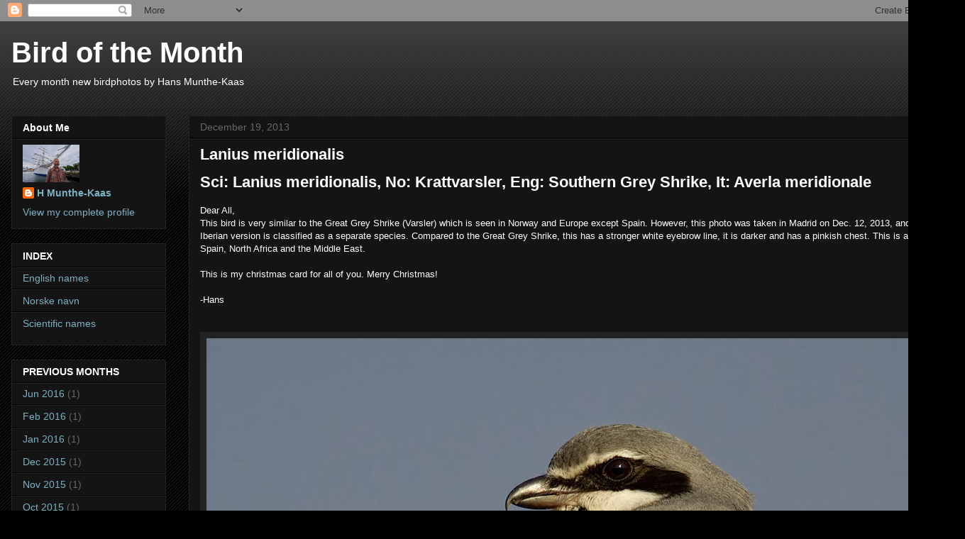

--- FILE ---
content_type: text/html; charset=UTF-8
request_url: https://birdofmonth.blogspot.com/2013/12/lanius-meridionalis.html
body_size: 9849
content:
<!DOCTYPE html>
<html class='v2' dir='ltr' lang='en-GB'>
<head>
<link href='https://www.blogger.com/static/v1/widgets/335934321-css_bundle_v2.css' rel='stylesheet' type='text/css'/>
<meta content='width=1100' name='viewport'/>
<meta content='text/html; charset=UTF-8' http-equiv='Content-Type'/>
<meta content='blogger' name='generator'/>
<link href='https://birdofmonth.blogspot.com/favicon.ico' rel='icon' type='image/x-icon'/>
<link href='http://birdofmonth.blogspot.com/2013/12/lanius-meridionalis.html' rel='canonical'/>
<link rel="alternate" type="application/atom+xml" title="Bird of the Month - Atom" href="https://birdofmonth.blogspot.com/feeds/posts/default" />
<link rel="alternate" type="application/rss+xml" title="Bird of the Month - RSS" href="https://birdofmonth.blogspot.com/feeds/posts/default?alt=rss" />
<link rel="service.post" type="application/atom+xml" title="Bird of the Month - Atom" href="https://www.blogger.com/feeds/8999408513624313388/posts/default" />

<link rel="alternate" type="application/atom+xml" title="Bird of the Month - Atom" href="https://birdofmonth.blogspot.com/feeds/7872725724268903084/comments/default" />
<!--Can't find substitution for tag [blog.ieCssRetrofitLinks]-->
<link href='https://blogger.googleusercontent.com/img/b/R29vZ2xl/AVvXsEij2mro8dFR86oVGPtTS815USOJ9VSTIbRex70gZB3-jF-urg6ik2UQ0S7L90CaVUXF8WIOsZaHiv_wO3BkRmBg3Gq8xDtoXNIu7BtkL_muFBR6NSdJ4qCfdGu4IM0Op_McASC3EWPB_Yem/s1600/DSC01400.jpg' rel='image_src'/>
<meta content='http://birdofmonth.blogspot.com/2013/12/lanius-meridionalis.html' property='og:url'/>
<meta content='Lanius meridionalis' property='og:title'/>
<meta content=' Sci: Lanius meridionalis, No: Krattvarsler, Eng: Southern Grey Shrike, It: Averla meridionale    Dear All,   This bird is very similar to t...' property='og:description'/>
<meta content='https://blogger.googleusercontent.com/img/b/R29vZ2xl/AVvXsEij2mro8dFR86oVGPtTS815USOJ9VSTIbRex70gZB3-jF-urg6ik2UQ0S7L90CaVUXF8WIOsZaHiv_wO3BkRmBg3Gq8xDtoXNIu7BtkL_muFBR6NSdJ4qCfdGu4IM0Op_McASC3EWPB_Yem/w1200-h630-p-k-no-nu/DSC01400.jpg' property='og:image'/>
<title>Bird of the Month: Lanius meridionalis</title>
<style id='page-skin-1' type='text/css'><!--
/*
-----------------------------------------------
Blogger Template Style
Name:     Awesome Inc.
Designer: Tina Chen
URL:      tinachen.org
----------------------------------------------- */
/* Content
----------------------------------------------- */
body {
font: normal normal 13px Arial, Tahoma, Helvetica, FreeSans, sans-serif;
color: #ffffff;
background: #000000 url(//www.blogblog.com/1kt/awesomeinc/body_background_dark.png) repeat scroll top left;
}
html body .content-outer {
min-width: 0;
max-width: 100%;
width: 100%;
}
a:link {
text-decoration: none;
color: #7bb1c3;
}
a:visited {
text-decoration: none;
color: #a89fc3;
}
a:hover {
text-decoration: underline;
color: #cccccc;
}
.body-fauxcolumn-outer .cap-top {
position: absolute;
z-index: 1;
height: 276px;
width: 100%;
background: transparent url(//www.blogblog.com/1kt/awesomeinc/body_gradient_dark.png) repeat-x scroll top left;
_background-image: none;
}
/* Columns
----------------------------------------------- */
.content-inner {
padding: 0;
}
.header-inner .section {
margin: 0 16px;
}
.tabs-inner .section {
margin: 0 16px;
}
.main-inner {
padding-top: 30px;
}
.main-inner .column-center-inner,
.main-inner .column-left-inner,
.main-inner .column-right-inner {
padding: 0 5px;
}
*+html body .main-inner .column-center-inner {
margin-top: -30px;
}
#layout .main-inner .column-center-inner {
margin-top: 0;
}
/* Header
----------------------------------------------- */
.header-outer {
margin: 0 0 0 0;
background: transparent none repeat scroll 0 0;
}
.Header h1 {
font: normal bold 40px Arial, Tahoma, Helvetica, FreeSans, sans-serif;
color: #ffffff;
text-shadow: 0 0 -1px #000000;
}
.Header h1 a {
color: #ffffff;
}
.Header .description {
font: normal normal 14px Arial, Tahoma, Helvetica, FreeSans, sans-serif;
color: #ffffff;
}
.header-inner .Header .titlewrapper,
.header-inner .Header .descriptionwrapper {
padding-left: 0;
padding-right: 0;
margin-bottom: 0;
}
.header-inner .Header .titlewrapper {
padding-top: 22px;
}
/* Tabs
----------------------------------------------- */
.tabs-outer {
overflow: hidden;
position: relative;
background: #141414 none repeat scroll 0 0;
}
#layout .tabs-outer {
overflow: visible;
}
.tabs-cap-top, .tabs-cap-bottom {
position: absolute;
width: 100%;
border-top: 1px solid #222222;
}
.tabs-cap-bottom {
bottom: 0;
}
.tabs-inner .widget li a {
display: inline-block;
margin: 0;
padding: .6em 1.5em;
font: normal bold 14px Arial, Tahoma, Helvetica, FreeSans, sans-serif;
color: #ffffff;
border-top: 1px solid #222222;
border-bottom: 1px solid #222222;
border-left: 1px solid #222222;
height: 16px;
line-height: 16px;
}
.tabs-inner .widget li:last-child a {
border-right: 1px solid #222222;
}
.tabs-inner .widget li.selected a, .tabs-inner .widget li a:hover {
background: #444444 none repeat-x scroll 0 -100px;
color: #ffffff;
}
/* Headings
----------------------------------------------- */
h2 {
font: normal bold 14px Arial, Tahoma, Helvetica, FreeSans, sans-serif;
color: #ffffff;
}
/* Widgets
----------------------------------------------- */
.main-inner .section {
margin: 0 27px;
padding: 0;
}
.main-inner .column-left-outer,
.main-inner .column-right-outer {
margin-top: 0;
}
#layout .main-inner .column-left-outer,
#layout .main-inner .column-right-outer {
margin-top: 0;
}
.main-inner .column-left-inner,
.main-inner .column-right-inner {
background: transparent none repeat 0 0;
-moz-box-shadow: 0 0 0 rgba(0, 0, 0, .2);
-webkit-box-shadow: 0 0 0 rgba(0, 0, 0, .2);
-goog-ms-box-shadow: 0 0 0 rgba(0, 0, 0, .2);
box-shadow: 0 0 0 rgba(0, 0, 0, .2);
-moz-border-radius: 0;
-webkit-border-radius: 0;
-goog-ms-border-radius: 0;
border-radius: 0;
}
#layout .main-inner .column-left-inner,
#layout .main-inner .column-right-inner {
margin-top: 0;
}
.sidebar .widget {
font: normal normal 14px Arial, Tahoma, Helvetica, FreeSans, sans-serif;
color: #ffffff;
}
.sidebar .widget a:link {
color: #7bb1c3;
}
.sidebar .widget a:visited {
color: #a89fc3;
}
.sidebar .widget a:hover {
color: #cccccc;
}
.sidebar .widget h2 {
text-shadow: 0 0 -1px #000000;
}
.main-inner .widget {
background-color: #141414;
border: 1px solid #222222;
padding: 0 15px 15px;
margin: 20px -16px;
-moz-box-shadow: 0 0 0 rgba(0, 0, 0, .2);
-webkit-box-shadow: 0 0 0 rgba(0, 0, 0, .2);
-goog-ms-box-shadow: 0 0 0 rgba(0, 0, 0, .2);
box-shadow: 0 0 0 rgba(0, 0, 0, .2);
-moz-border-radius: 0;
-webkit-border-radius: 0;
-goog-ms-border-radius: 0;
border-radius: 0;
}
.main-inner .widget h2 {
margin: 0 -15px;
padding: .6em 15px .5em;
border-bottom: 1px solid #000000;
}
.footer-inner .widget h2 {
padding: 0 0 .4em;
border-bottom: 1px solid #000000;
}
.main-inner .widget h2 + div, .footer-inner .widget h2 + div {
border-top: 1px solid #222222;
padding-top: 8px;
}
.main-inner .widget .widget-content {
margin: 0 -15px;
padding: 7px 15px 0;
}
.main-inner .widget ul, .main-inner .widget #ArchiveList ul.flat {
margin: -8px -15px 0;
padding: 0;
list-style: none;
}
.main-inner .widget #ArchiveList {
margin: -8px 0 0;
}
.main-inner .widget ul li, .main-inner .widget #ArchiveList ul.flat li {
padding: .5em 15px;
text-indent: 0;
color: #666666;
border-top: 1px solid #222222;
border-bottom: 1px solid #000000;
}
.main-inner .widget #ArchiveList ul li {
padding-top: .25em;
padding-bottom: .25em;
}
.main-inner .widget ul li:first-child, .main-inner .widget #ArchiveList ul.flat li:first-child {
border-top: none;
}
.main-inner .widget ul li:last-child, .main-inner .widget #ArchiveList ul.flat li:last-child {
border-bottom: none;
}
.post-body {
position: relative;
}
.main-inner .widget .post-body ul {
padding: 0 2.5em;
margin: .5em 0;
list-style: disc;
}
.main-inner .widget .post-body ul li {
padding: 0.25em 0;
margin-bottom: .25em;
color: #ffffff;
border: none;
}
.footer-inner .widget ul {
padding: 0;
list-style: none;
}
.widget .zippy {
color: #666666;
}
/* Posts
----------------------------------------------- */
body .main-inner .Blog {
padding: 0;
margin-bottom: 1em;
background-color: transparent;
border: none;
-moz-box-shadow: 0 0 0 rgba(0, 0, 0, 0);
-webkit-box-shadow: 0 0 0 rgba(0, 0, 0, 0);
-goog-ms-box-shadow: 0 0 0 rgba(0, 0, 0, 0);
box-shadow: 0 0 0 rgba(0, 0, 0, 0);
}
.main-inner .section:last-child .Blog:last-child {
padding: 0;
margin-bottom: 1em;
}
.main-inner .widget h2.date-header {
margin: 0 -15px 1px;
padding: 0 0 0 0;
font: normal normal 14px Arial, Tahoma, Helvetica, FreeSans, sans-serif;
color: #666666;
background: transparent none no-repeat scroll top left;
border-top: 0 solid #222222;
border-bottom: 1px solid #000000;
-moz-border-radius-topleft: 0;
-moz-border-radius-topright: 0;
-webkit-border-top-left-radius: 0;
-webkit-border-top-right-radius: 0;
border-top-left-radius: 0;
border-top-right-radius: 0;
position: static;
bottom: 100%;
right: 15px;
text-shadow: 0 0 -1px #000000;
}
.main-inner .widget h2.date-header span {
font: normal normal 14px Arial, Tahoma, Helvetica, FreeSans, sans-serif;
display: block;
padding: .5em 15px;
border-left: 0 solid #222222;
border-right: 0 solid #222222;
}
.date-outer {
position: relative;
margin: 30px 0 20px;
padding: 0 15px;
background-color: #141414;
border: 1px solid #222222;
-moz-box-shadow: 0 0 0 rgba(0, 0, 0, .2);
-webkit-box-shadow: 0 0 0 rgba(0, 0, 0, .2);
-goog-ms-box-shadow: 0 0 0 rgba(0, 0, 0, .2);
box-shadow: 0 0 0 rgba(0, 0, 0, .2);
-moz-border-radius: 0;
-webkit-border-radius: 0;
-goog-ms-border-radius: 0;
border-radius: 0;
}
.date-outer:first-child {
margin-top: 0;
}
.date-outer:last-child {
margin-bottom: 20px;
-moz-border-radius-bottomleft: 0;
-moz-border-radius-bottomright: 0;
-webkit-border-bottom-left-radius: 0;
-webkit-border-bottom-right-radius: 0;
-goog-ms-border-bottom-left-radius: 0;
-goog-ms-border-bottom-right-radius: 0;
border-bottom-left-radius: 0;
border-bottom-right-radius: 0;
}
.date-posts {
margin: 0 -15px;
padding: 0 15px;
clear: both;
}
.post-outer, .inline-ad {
border-top: 1px solid #222222;
margin: 0 -15px;
padding: 15px 15px;
}
.post-outer {
padding-bottom: 10px;
}
.post-outer:first-child {
padding-top: 0;
border-top: none;
}
.post-outer:last-child, .inline-ad:last-child {
border-bottom: none;
}
.post-body {
position: relative;
}
.post-body img {
padding: 8px;
background: #222222;
border: 1px solid transparent;
-moz-box-shadow: 0 0 0 rgba(0, 0, 0, .2);
-webkit-box-shadow: 0 0 0 rgba(0, 0, 0, .2);
box-shadow: 0 0 0 rgba(0, 0, 0, .2);
-moz-border-radius: 0;
-webkit-border-radius: 0;
border-radius: 0;
}
h3.post-title, h4 {
font: normal bold 22px Arial, Tahoma, Helvetica, FreeSans, sans-serif;
color: #ffffff;
}
h3.post-title a {
font: normal bold 22px Arial, Tahoma, Helvetica, FreeSans, sans-serif;
color: #ffffff;
}
h3.post-title a:hover {
color: #cccccc;
text-decoration: underline;
}
.post-header {
margin: 0 0 1em;
}
.post-body {
line-height: 1.4;
}
.post-outer h2 {
color: #ffffff;
}
.post-footer {
margin: 1.5em 0 0;
}
#blog-pager {
padding: 15px;
font-size: 120%;
background-color: #141414;
border: 1px solid #222222;
-moz-box-shadow: 0 0 0 rgba(0, 0, 0, .2);
-webkit-box-shadow: 0 0 0 rgba(0, 0, 0, .2);
-goog-ms-box-shadow: 0 0 0 rgba(0, 0, 0, .2);
box-shadow: 0 0 0 rgba(0, 0, 0, .2);
-moz-border-radius: 0;
-webkit-border-radius: 0;
-goog-ms-border-radius: 0;
border-radius: 0;
-moz-border-radius-topleft: 0;
-moz-border-radius-topright: 0;
-webkit-border-top-left-radius: 0;
-webkit-border-top-right-radius: 0;
-goog-ms-border-top-left-radius: 0;
-goog-ms-border-top-right-radius: 0;
border-top-left-radius: 0;
border-top-right-radius-topright: 0;
margin-top: 1em;
}
.blog-feeds, .post-feeds {
margin: 1em 0;
text-align: center;
color: #ffffff;
}
.blog-feeds a, .post-feeds a {
color: #7bb1c3;
}
.blog-feeds a:visited, .post-feeds a:visited {
color: #a89fc3;
}
.blog-feeds a:hover, .post-feeds a:hover {
color: #cccccc;
}
.post-outer .comments {
margin-top: 2em;
}
/* Comments
----------------------------------------------- */
.comments .comments-content .icon.blog-author {
background-repeat: no-repeat;
background-image: url([data-uri]);
}
.comments .comments-content .loadmore a {
border-top: 1px solid #222222;
border-bottom: 1px solid #222222;
}
.comments .continue {
border-top: 2px solid #222222;
}
/* Footer
----------------------------------------------- */
.footer-outer {
margin: -0 0 -1px;
padding: 0 0 0;
color: #ffffff;
overflow: hidden;
}
.footer-fauxborder-left {
border-top: 1px solid #222222;
background: #141414 none repeat scroll 0 0;
-moz-box-shadow: 0 0 0 rgba(0, 0, 0, .2);
-webkit-box-shadow: 0 0 0 rgba(0, 0, 0, .2);
-goog-ms-box-shadow: 0 0 0 rgba(0, 0, 0, .2);
box-shadow: 0 0 0 rgba(0, 0, 0, .2);
margin: 0 -0;
}
/* Mobile
----------------------------------------------- */
body.mobile {
background-size: auto;
}
.mobile .body-fauxcolumn-outer {
background: transparent none repeat scroll top left;
}
*+html body.mobile .main-inner .column-center-inner {
margin-top: 0;
}
.mobile .main-inner .widget {
padding: 0 0 15px;
}
.mobile .main-inner .widget h2 + div,
.mobile .footer-inner .widget h2 + div {
border-top: none;
padding-top: 0;
}
.mobile .footer-inner .widget h2 {
padding: 0.5em 0;
border-bottom: none;
}
.mobile .main-inner .widget .widget-content {
margin: 0;
padding: 7px 0 0;
}
.mobile .main-inner .widget ul,
.mobile .main-inner .widget #ArchiveList ul.flat {
margin: 0 -15px 0;
}
.mobile .main-inner .widget h2.date-header {
right: 0;
}
.mobile .date-header span {
padding: 0.4em 0;
}
.mobile .date-outer:first-child {
margin-bottom: 0;
border: 1px solid #222222;
-moz-border-radius-topleft: 0;
-moz-border-radius-topright: 0;
-webkit-border-top-left-radius: 0;
-webkit-border-top-right-radius: 0;
-goog-ms-border-top-left-radius: 0;
-goog-ms-border-top-right-radius: 0;
border-top-left-radius: 0;
border-top-right-radius: 0;
}
.mobile .date-outer {
border-color: #222222;
border-width: 0 1px 1px;
}
.mobile .date-outer:last-child {
margin-bottom: 0;
}
.mobile .main-inner {
padding: 0;
}
.mobile .header-inner .section {
margin: 0;
}
.mobile .post-outer, .mobile .inline-ad {
padding: 5px 0;
}
.mobile .tabs-inner .section {
margin: 0 10px;
}
.mobile .main-inner .widget h2 {
margin: 0;
padding: 0;
}
.mobile .main-inner .widget h2.date-header span {
padding: 0;
}
.mobile .main-inner .widget .widget-content {
margin: 0;
padding: 7px 0 0;
}
.mobile #blog-pager {
border: 1px solid transparent;
background: #141414 none repeat scroll 0 0;
}
.mobile .main-inner .column-left-inner,
.mobile .main-inner .column-right-inner {
background: transparent none repeat 0 0;
-moz-box-shadow: none;
-webkit-box-shadow: none;
-goog-ms-box-shadow: none;
box-shadow: none;
}
.mobile .date-posts {
margin: 0;
padding: 0;
}
.mobile .footer-fauxborder-left {
margin: 0;
border-top: inherit;
}
.mobile .main-inner .section:last-child .Blog:last-child {
margin-bottom: 0;
}
.mobile-index-contents {
color: #ffffff;
}
.mobile .mobile-link-button {
background: #7bb1c3 none repeat scroll 0 0;
}
.mobile-link-button a:link, .mobile-link-button a:visited {
color: #ffffff;
}
.mobile .tabs-inner .PageList .widget-content {
background: transparent;
border-top: 1px solid;
border-color: #222222;
color: #ffffff;
}
.mobile .tabs-inner .PageList .widget-content .pagelist-arrow {
border-left: 1px solid #222222;
}

--></style>
<style id='template-skin-1' type='text/css'><!--
body {
min-width: 1360px;
}
.content-outer, .content-fauxcolumn-outer, .region-inner {
min-width: 1360px;
max-width: 1360px;
_width: 1360px;
}
.main-inner .columns {
padding-left: 250px;
padding-right: 0px;
}
.main-inner .fauxcolumn-center-outer {
left: 250px;
right: 0px;
/* IE6 does not respect left and right together */
_width: expression(this.parentNode.offsetWidth -
parseInt("250px") -
parseInt("0px") + 'px');
}
.main-inner .fauxcolumn-left-outer {
width: 250px;
}
.main-inner .fauxcolumn-right-outer {
width: 0px;
}
.main-inner .column-left-outer {
width: 250px;
right: 100%;
margin-left: -250px;
}
.main-inner .column-right-outer {
width: 0px;
margin-right: -0px;
}
#layout {
min-width: 0;
}
#layout .content-outer {
min-width: 0;
width: 800px;
}
#layout .region-inner {
min-width: 0;
width: auto;
}
body#layout div.add_widget {
padding: 8px;
}
body#layout div.add_widget a {
margin-left: 32px;
}
--></style>
<link href='https://www.blogger.com/dyn-css/authorization.css?targetBlogID=8999408513624313388&amp;zx=4248c134-d892-495e-8011-ee4fdb23e3ee' media='none' onload='if(media!=&#39;all&#39;)media=&#39;all&#39;' rel='stylesheet'/><noscript><link href='https://www.blogger.com/dyn-css/authorization.css?targetBlogID=8999408513624313388&amp;zx=4248c134-d892-495e-8011-ee4fdb23e3ee' rel='stylesheet'/></noscript>
<meta name='google-adsense-platform-account' content='ca-host-pub-1556223355139109'/>
<meta name='google-adsense-platform-domain' content='blogspot.com'/>

</head>
<body class='loading variant-dark'>
<div class='navbar section' id='navbar' name='Navbar'><div class='widget Navbar' data-version='1' id='Navbar1'><script type="text/javascript">
    function setAttributeOnload(object, attribute, val) {
      if(window.addEventListener) {
        window.addEventListener('load',
          function(){ object[attribute] = val; }, false);
      } else {
        window.attachEvent('onload', function(){ object[attribute] = val; });
      }
    }
  </script>
<div id="navbar-iframe-container"></div>
<script type="text/javascript" src="https://apis.google.com/js/platform.js"></script>
<script type="text/javascript">
      gapi.load("gapi.iframes:gapi.iframes.style.bubble", function() {
        if (gapi.iframes && gapi.iframes.getContext) {
          gapi.iframes.getContext().openChild({
              url: 'https://www.blogger.com/navbar/8999408513624313388?po\x3d7872725724268903084\x26origin\x3dhttps://birdofmonth.blogspot.com',
              where: document.getElementById("navbar-iframe-container"),
              id: "navbar-iframe"
          });
        }
      });
    </script><script type="text/javascript">
(function() {
var script = document.createElement('script');
script.type = 'text/javascript';
script.src = '//pagead2.googlesyndication.com/pagead/js/google_top_exp.js';
var head = document.getElementsByTagName('head')[0];
if (head) {
head.appendChild(script);
}})();
</script>
</div></div>
<div class='body-fauxcolumns'>
<div class='fauxcolumn-outer body-fauxcolumn-outer'>
<div class='cap-top'>
<div class='cap-left'></div>
<div class='cap-right'></div>
</div>
<div class='fauxborder-left'>
<div class='fauxborder-right'></div>
<div class='fauxcolumn-inner'>
</div>
</div>
<div class='cap-bottom'>
<div class='cap-left'></div>
<div class='cap-right'></div>
</div>
</div>
</div>
<div class='content'>
<div class='content-fauxcolumns'>
<div class='fauxcolumn-outer content-fauxcolumn-outer'>
<div class='cap-top'>
<div class='cap-left'></div>
<div class='cap-right'></div>
</div>
<div class='fauxborder-left'>
<div class='fauxborder-right'></div>
<div class='fauxcolumn-inner'>
</div>
</div>
<div class='cap-bottom'>
<div class='cap-left'></div>
<div class='cap-right'></div>
</div>
</div>
</div>
<div class='content-outer'>
<div class='content-cap-top cap-top'>
<div class='cap-left'></div>
<div class='cap-right'></div>
</div>
<div class='fauxborder-left content-fauxborder-left'>
<div class='fauxborder-right content-fauxborder-right'></div>
<div class='content-inner'>
<header>
<div class='header-outer'>
<div class='header-cap-top cap-top'>
<div class='cap-left'></div>
<div class='cap-right'></div>
</div>
<div class='fauxborder-left header-fauxborder-left'>
<div class='fauxborder-right header-fauxborder-right'></div>
<div class='region-inner header-inner'>
<div class='header section' id='header' name='Header'><div class='widget Header' data-version='1' id='Header1'>
<div id='header-inner'>
<div class='titlewrapper'>
<h1 class='title'>
<a href='https://birdofmonth.blogspot.com/'>
Bird of the Month
</a>
</h1>
</div>
<div class='descriptionwrapper'>
<p class='description'><span>Every month new birdphotos by Hans Munthe-Kaas</span></p>
</div>
</div>
</div></div>
</div>
</div>
<div class='header-cap-bottom cap-bottom'>
<div class='cap-left'></div>
<div class='cap-right'></div>
</div>
</div>
</header>
<div class='tabs-outer'>
<div class='tabs-cap-top cap-top'>
<div class='cap-left'></div>
<div class='cap-right'></div>
</div>
<div class='fauxborder-left tabs-fauxborder-left'>
<div class='fauxborder-right tabs-fauxborder-right'></div>
<div class='region-inner tabs-inner'>
<div class='tabs no-items section' id='crosscol' name='Cross-column'></div>
<div class='tabs no-items section' id='crosscol-overflow' name='Cross-Column 2'></div>
</div>
</div>
<div class='tabs-cap-bottom cap-bottom'>
<div class='cap-left'></div>
<div class='cap-right'></div>
</div>
</div>
<div class='main-outer'>
<div class='main-cap-top cap-top'>
<div class='cap-left'></div>
<div class='cap-right'></div>
</div>
<div class='fauxborder-left main-fauxborder-left'>
<div class='fauxborder-right main-fauxborder-right'></div>
<div class='region-inner main-inner'>
<div class='columns fauxcolumns'>
<div class='fauxcolumn-outer fauxcolumn-center-outer'>
<div class='cap-top'>
<div class='cap-left'></div>
<div class='cap-right'></div>
</div>
<div class='fauxborder-left'>
<div class='fauxborder-right'></div>
<div class='fauxcolumn-inner'>
</div>
</div>
<div class='cap-bottom'>
<div class='cap-left'></div>
<div class='cap-right'></div>
</div>
</div>
<div class='fauxcolumn-outer fauxcolumn-left-outer'>
<div class='cap-top'>
<div class='cap-left'></div>
<div class='cap-right'></div>
</div>
<div class='fauxborder-left'>
<div class='fauxborder-right'></div>
<div class='fauxcolumn-inner'>
</div>
</div>
<div class='cap-bottom'>
<div class='cap-left'></div>
<div class='cap-right'></div>
</div>
</div>
<div class='fauxcolumn-outer fauxcolumn-right-outer'>
<div class='cap-top'>
<div class='cap-left'></div>
<div class='cap-right'></div>
</div>
<div class='fauxborder-left'>
<div class='fauxborder-right'></div>
<div class='fauxcolumn-inner'>
</div>
</div>
<div class='cap-bottom'>
<div class='cap-left'></div>
<div class='cap-right'></div>
</div>
</div>
<!-- corrects IE6 width calculation -->
<div class='columns-inner'>
<div class='column-center-outer'>
<div class='column-center-inner'>
<div class='main section' id='main' name='Main'><div class='widget Blog' data-version='1' id='Blog1'>
<div class='blog-posts hfeed'>

          <div class="date-outer">
        
<h2 class='date-header'><span>December 19, 2013</span></h2>

          <div class="date-posts">
        
<div class='post-outer'>
<div class='post hentry' itemprop='blogPost' itemscope='itemscope' itemtype='http://schema.org/BlogPosting'>
<meta content='https://blogger.googleusercontent.com/img/b/R29vZ2xl/AVvXsEij2mro8dFR86oVGPtTS815USOJ9VSTIbRex70gZB3-jF-urg6ik2UQ0S7L90CaVUXF8WIOsZaHiv_wO3BkRmBg3Gq8xDtoXNIu7BtkL_muFBR6NSdJ4qCfdGu4IM0Op_McASC3EWPB_Yem/s1600/DSC01400.jpg' itemprop='image_url'/>
<meta content='8999408513624313388' itemprop='blogId'/>
<meta content='7872725724268903084' itemprop='postId'/>
<a name='7872725724268903084'></a>
<h3 class='post-title entry-title' itemprop='name'>
Lanius meridionalis
</h3>
<div class='post-header'>
<div class='post-header-line-1'></div>
</div>
<div class='post-body entry-content' id='post-body-7872725724268903084' itemprop='description articleBody'>
<h4>
Sci: Lanius meridionalis, No: Krattvarsler, Eng: Southern Grey Shrike, It: Averla meridionale</h4>
<div>
<br />
Dear All,</div>
<div>
This bird is very similar to the Great Grey Shrike (Varsler) which is seen in Norway and Europe except Spain. However, this photo was taken in Madrid on Dec. 12, 2013, and the Iberian version is classified as a separate species. Compared to the Great Grey Shrike, this has a stronger white eyebrow line, it is darker and has a pinkish chest. This is a bird of Spain, North Africa and the Middle East.</div>
<div>
<br /></div>
<div>
This is my christmas card for all of you. Merry Christmas!</div>
<div>
<br /></div>
<div>
-Hans</div>
<div>
<br /></div>
<br />
<div class="separator" style="clear: both; text-align: center;">
<a href="https://blogger.googleusercontent.com/img/b/R29vZ2xl/AVvXsEij2mro8dFR86oVGPtTS815USOJ9VSTIbRex70gZB3-jF-urg6ik2UQ0S7L90CaVUXF8WIOsZaHiv_wO3BkRmBg3Gq8xDtoXNIu7BtkL_muFBR6NSdJ4qCfdGu4IM0Op_McASC3EWPB_Yem/s1600/DSC01400.jpg" imageanchor="1" style="clear: left; float: left; margin-bottom: 1em; margin-right: 1em;"><img border="0" src="https://blogger.googleusercontent.com/img/b/R29vZ2xl/AVvXsEij2mro8dFR86oVGPtTS815USOJ9VSTIbRex70gZB3-jF-urg6ik2UQ0S7L90CaVUXF8WIOsZaHiv_wO3BkRmBg3Gq8xDtoXNIu7BtkL_muFBR6NSdJ4qCfdGu4IM0Op_McASC3EWPB_Yem/s1600/DSC01400.jpg" /></a></div>
<a href="https://blogger.googleusercontent.com/img/b/R29vZ2xl/AVvXsEi4ZZ4WfUHqERZO4bMjwdEoCGx1PaNVYK79tddrRmpOv59yVzHzPK21LpJLmeAZqNdisdG6-33FwnjvIPjU6L5jwVsw53xCd6qHc0jwnwv3PWnvAzxvAb8fqZf0qUoGJDkiS1w_9LTeCIrz/s1600/DSC01346.jpg" imageanchor="1" style="clear: left; float: left; margin-bottom: 1em; margin-right: 1em;"><img border="0" src="https://blogger.googleusercontent.com/img/b/R29vZ2xl/AVvXsEi4ZZ4WfUHqERZO4bMjwdEoCGx1PaNVYK79tddrRmpOv59yVzHzPK21LpJLmeAZqNdisdG6-33FwnjvIPjU6L5jwVsw53xCd6qHc0jwnwv3PWnvAzxvAb8fqZf0qUoGJDkiS1w_9LTeCIrz/s1600/DSC01346.jpg" /></a><br />
<div class="separator" style="clear: both; text-align: center;">
<a href="https://blogger.googleusercontent.com/img/b/R29vZ2xl/AVvXsEjzBoM8abgzfHJhFcSPy5S7scXTgQyht_YbGwfrpBGPj4z3xHecvO-_jpIuZEzMydLbpILUZKSTs7Cn4ohCsz1tVpGWhWILlgBuztvS42DCqSFBJN39z98EqQVn6sPLEoWe6r_l0jv3lB-d/s1600/DSC01288.jpg" imageanchor="1" style="clear: left; float: left; margin-bottom: 1em; margin-right: 1em;"><img border="0" src="https://blogger.googleusercontent.com/img/b/R29vZ2xl/AVvXsEjzBoM8abgzfHJhFcSPy5S7scXTgQyht_YbGwfrpBGPj4z3xHecvO-_jpIuZEzMydLbpILUZKSTs7Cn4ohCsz1tVpGWhWILlgBuztvS42DCqSFBJN39z98EqQVn6sPLEoWe6r_l0jv3lB-d/s1600/DSC01288.jpg" /></a></div>
<div>
<br /></div>
<div style='clear: both;'></div>
</div>
<div class='post-footer'>
<div class='post-footer-line post-footer-line-1'><span class='post-author vcard'>
Photos by &#169;
<span class='fn' itemprop='author' itemscope='itemscope' itemtype='http://schema.org/Person'>
<meta content='https://www.blogger.com/profile/15840507520217503835' itemprop='url'/>
<a href='https://www.blogger.com/profile/15840507520217503835' rel='author' title='author profile'>
<span itemprop='name'>H Munthe-Kaas</span>
</a>
</span>
</span>
<span class='post-timestamp'>
Date
<meta content='http://birdofmonth.blogspot.com/2013/12/lanius-meridionalis.html' itemprop='url'/>
<a class='timestamp-link' href='https://birdofmonth.blogspot.com/2013/12/lanius-meridionalis.html' rel='bookmark' title='permanent link'><abbr class='published' itemprop='datePublished' title='2013-12-19T10:07:00+01:00'>12/19/2013</abbr></a>
</span>
<span class='post-comment-link'>
</span>
<span class='post-icons'>
<span class='item-control blog-admin pid-1222604700'>
<a href='https://www.blogger.com/post-edit.g?blogID=8999408513624313388&postID=7872725724268903084&from=pencil' title='Edit Post'>
<img alt='' class='icon-action' height='18' src='https://resources.blogblog.com/img/icon18_edit_allbkg.gif' width='18'/>
</a>
</span>
</span>
<div class='post-share-buttons goog-inline-block'>
<a class='goog-inline-block share-button sb-email' href='https://www.blogger.com/share-post.g?blogID=8999408513624313388&postID=7872725724268903084&target=email' target='_blank' title='Email This'><span class='share-button-link-text'>Email This</span></a><a class='goog-inline-block share-button sb-blog' href='https://www.blogger.com/share-post.g?blogID=8999408513624313388&postID=7872725724268903084&target=blog' onclick='window.open(this.href, "_blank", "height=270,width=475"); return false;' target='_blank' title='BlogThis!'><span class='share-button-link-text'>BlogThis!</span></a><a class='goog-inline-block share-button sb-twitter' href='https://www.blogger.com/share-post.g?blogID=8999408513624313388&postID=7872725724268903084&target=twitter' target='_blank' title='Share to X'><span class='share-button-link-text'>Share to X</span></a><a class='goog-inline-block share-button sb-facebook' href='https://www.blogger.com/share-post.g?blogID=8999408513624313388&postID=7872725724268903084&target=facebook' onclick='window.open(this.href, "_blank", "height=430,width=640"); return false;' target='_blank' title='Share to Facebook'><span class='share-button-link-text'>Share to Facebook</span></a><a class='goog-inline-block share-button sb-pinterest' href='https://www.blogger.com/share-post.g?blogID=8999408513624313388&postID=7872725724268903084&target=pinterest' target='_blank' title='Share to Pinterest'><span class='share-button-link-text'>Share to Pinterest</span></a>
</div>
</div>
<div class='post-footer-line post-footer-line-2'><span class='post-labels'>
</span>
</div>
<div class='post-footer-line post-footer-line-3'><span class='post-location'>
</span>
</div>
</div>
</div>
<div class='comments' id='comments'>
<a name='comments'></a>
<h4>No comments:</h4>
<div id='Blog1_comments-block-wrapper'>
<dl class='avatar-comment-indent' id='comments-block'>
</dl>
</div>
<p class='comment-footer'>
<div class='comment-form'>
<a name='comment-form'></a>
<h4 id='comment-post-message'>Post a Comment</h4>
<p>
</p>
<a href='https://www.blogger.com/comment/frame/8999408513624313388?po=7872725724268903084&hl=en-GB&saa=85391&origin=https://birdofmonth.blogspot.com' id='comment-editor-src'></a>
<iframe allowtransparency='true' class='blogger-iframe-colorize blogger-comment-from-post' frameborder='0' height='410px' id='comment-editor' name='comment-editor' src='' width='100%'></iframe>
<script src='https://www.blogger.com/static/v1/jsbin/2830521187-comment_from_post_iframe.js' type='text/javascript'></script>
<script type='text/javascript'>
      BLOG_CMT_createIframe('https://www.blogger.com/rpc_relay.html');
    </script>
</div>
</p>
</div>
</div>

        </div></div>
      
</div>
<div class='blog-pager' id='blog-pager'>
<span id='blog-pager-newer-link'>
<a class='blog-pager-newer-link' href='https://birdofmonth.blogspot.com/2014/01/falco-peregrinus.html' id='Blog1_blog-pager-newer-link' title='Newer Post'>Newer Post</a>
</span>
<span id='blog-pager-older-link'>
<a class='blog-pager-older-link' href='https://birdofmonth.blogspot.com/2013/11/picoides-tridactilus.html' id='Blog1_blog-pager-older-link' title='Older Post'>Older Post</a>
</span>
<a class='home-link' href='https://birdofmonth.blogspot.com/'>Home</a>
</div>
<div class='clear'></div>
<div class='post-feeds'>
<div class='feed-links'>
Subscribe to:
<a class='feed-link' href='https://birdofmonth.blogspot.com/feeds/7872725724268903084/comments/default' target='_blank' type='application/atom+xml'>Post Comments (Atom)</a>
</div>
</div>
</div></div>
</div>
</div>
<div class='column-left-outer'>
<div class='column-left-inner'>
<aside>
<div class='sidebar section' id='sidebar-left-1'><div class='widget Profile' data-version='1' id='Profile1'>
<h2>About Me</h2>
<div class='widget-content'>
<a href='https://www.blogger.com/profile/15840507520217503835'><img alt='My photo' class='profile-img' height='53' src='//blogger.googleusercontent.com/img/b/R29vZ2xl/AVvXsEgjSq8GRpXQ_G2-JbA0eoYgUs6qu1te9JIk67uQLigVpXbtjH4KDZWnPmPKrMD49At7AtjCgVegF5SqmyT1zN8NcArs19vNq1EuAwPtDlrJhs8MHI8x7W6h6pZk3SBaqg/s220/HZMK.jpeg' width='80'/></a>
<dl class='profile-datablock'>
<dt class='profile-data'>
<a class='profile-name-link g-profile' href='https://www.blogger.com/profile/15840507520217503835' rel='author' style='background-image: url(//www.blogger.com/img/logo-16.png);'>
H Munthe-Kaas
</a>
</dt>
</dl>
<a class='profile-link' href='https://www.blogger.com/profile/15840507520217503835' rel='author'>View my complete profile</a>
<div class='clear'></div>
</div>
</div><div class='widget LinkList' data-version='1' id='LinkList1'>
<h2>INDEX</h2>
<div class='widget-content'>
<ul>
<li><a href='http://birdofmonth.blogspot.no/2012/09/english-names.html'>English names</a></li>
<li><a href='http://birdofmonth.blogspot.no/2012/09/index.html'>Norske navn</a></li>
<li><a href='http://birdofmonth.blogspot.no/2012/09/scientific-names.html'>Scientific names</a></li>
</ul>
<div class='clear'></div>
</div>
</div><div class='widget BlogArchive' data-version='1' id='BlogArchive1'>
<h2>PREVIOUS MONTHS</h2>
<div class='widget-content'>
<div id='ArchiveList'>
<div id='BlogArchive1_ArchiveList'>
<ul class='flat'>
<li class='archivedate'>
<a href='https://birdofmonth.blogspot.com/2016/06/'>Jun 2016</a> (1)
      </li>
<li class='archivedate'>
<a href='https://birdofmonth.blogspot.com/2016/02/'>Feb 2016</a> (1)
      </li>
<li class='archivedate'>
<a href='https://birdofmonth.blogspot.com/2016/01/'>Jan 2016</a> (1)
      </li>
<li class='archivedate'>
<a href='https://birdofmonth.blogspot.com/2015/12/'>Dec 2015</a> (1)
      </li>
<li class='archivedate'>
<a href='https://birdofmonth.blogspot.com/2015/11/'>Nov 2015</a> (1)
      </li>
<li class='archivedate'>
<a href='https://birdofmonth.blogspot.com/2015/10/'>Oct 2015</a> (1)
      </li>
<li class='archivedate'>
<a href='https://birdofmonth.blogspot.com/2015/09/'>Sept 2015</a> (1)
      </li>
<li class='archivedate'>
<a href='https://birdofmonth.blogspot.com/2015/08/'>Aug 2015</a> (1)
      </li>
<li class='archivedate'>
<a href='https://birdofmonth.blogspot.com/2015/07/'>Jul 2015</a> (1)
      </li>
<li class='archivedate'>
<a href='https://birdofmonth.blogspot.com/2015/06/'>Jun 2015</a> (1)
      </li>
<li class='archivedate'>
<a href='https://birdofmonth.blogspot.com/2015/05/'>May 2015</a> (1)
      </li>
<li class='archivedate'>
<a href='https://birdofmonth.blogspot.com/2015/04/'>Apr 2015</a> (1)
      </li>
<li class='archivedate'>
<a href='https://birdofmonth.blogspot.com/2015/03/'>Mar 2015</a> (1)
      </li>
<li class='archivedate'>
<a href='https://birdofmonth.blogspot.com/2015/02/'>Feb 2015</a> (1)
      </li>
<li class='archivedate'>
<a href='https://birdofmonth.blogspot.com/2015/01/'>Jan 2015</a> (1)
      </li>
<li class='archivedate'>
<a href='https://birdofmonth.blogspot.com/2014/12/'>Dec 2014</a> (1)
      </li>
<li class='archivedate'>
<a href='https://birdofmonth.blogspot.com/2014/11/'>Nov 2014</a> (1)
      </li>
<li class='archivedate'>
<a href='https://birdofmonth.blogspot.com/2014/10/'>Oct 2014</a> (1)
      </li>
<li class='archivedate'>
<a href='https://birdofmonth.blogspot.com/2014/09/'>Sept 2014</a> (1)
      </li>
<li class='archivedate'>
<a href='https://birdofmonth.blogspot.com/2014/08/'>Aug 2014</a> (1)
      </li>
<li class='archivedate'>
<a href='https://birdofmonth.blogspot.com/2014/07/'>Jul 2014</a> (1)
      </li>
<li class='archivedate'>
<a href='https://birdofmonth.blogspot.com/2014/06/'>Jun 2014</a> (1)
      </li>
<li class='archivedate'>
<a href='https://birdofmonth.blogspot.com/2014/05/'>May 2014</a> (1)
      </li>
<li class='archivedate'>
<a href='https://birdofmonth.blogspot.com/2014/04/'>Apr 2014</a> (1)
      </li>
<li class='archivedate'>
<a href='https://birdofmonth.blogspot.com/2014/03/'>Mar 2014</a> (1)
      </li>
<li class='archivedate'>
<a href='https://birdofmonth.blogspot.com/2014/02/'>Feb 2014</a> (1)
      </li>
<li class='archivedate'>
<a href='https://birdofmonth.blogspot.com/2014/01/'>Jan 2014</a> (1)
      </li>
<li class='archivedate'>
<a href='https://birdofmonth.blogspot.com/2013/12/'>Dec 2013</a> (1)
      </li>
<li class='archivedate'>
<a href='https://birdofmonth.blogspot.com/2013/11/'>Nov 2013</a> (1)
      </li>
<li class='archivedate'>
<a href='https://birdofmonth.blogspot.com/2013/10/'>Oct 2013</a> (1)
      </li>
<li class='archivedate'>
<a href='https://birdofmonth.blogspot.com/2013/09/'>Sept 2013</a> (1)
      </li>
<li class='archivedate'>
<a href='https://birdofmonth.blogspot.com/2013/08/'>Aug 2013</a> (1)
      </li>
<li class='archivedate'>
<a href='https://birdofmonth.blogspot.com/2013/07/'>Jul 2013</a> (1)
      </li>
<li class='archivedate'>
<a href='https://birdofmonth.blogspot.com/2013/06/'>Jun 2013</a> (1)
      </li>
<li class='archivedate'>
<a href='https://birdofmonth.blogspot.com/2013/05/'>May 2013</a> (1)
      </li>
<li class='archivedate'>
<a href='https://birdofmonth.blogspot.com/2013/04/'>Apr 2013</a> (1)
      </li>
<li class='archivedate'>
<a href='https://birdofmonth.blogspot.com/2013/03/'>Mar 2013</a> (1)
      </li>
<li class='archivedate'>
<a href='https://birdofmonth.blogspot.com/2013/02/'>Feb 2013</a> (1)
      </li>
<li class='archivedate'>
<a href='https://birdofmonth.blogspot.com/2013/01/'>Jan 2013</a> (1)
      </li>
<li class='archivedate'>
<a href='https://birdofmonth.blogspot.com/2012/12/'>Dec 2012</a> (1)
      </li>
<li class='archivedate'>
<a href='https://birdofmonth.blogspot.com/2012/11/'>Nov 2012</a> (1)
      </li>
<li class='archivedate'>
<a href='https://birdofmonth.blogspot.com/2012/10/'>Oct 2012</a> (1)
      </li>
<li class='archivedate'>
<a href='https://birdofmonth.blogspot.com/2012/09/'>Sept 2012</a> (5)
      </li>
</ul>
</div>
</div>
<div class='clear'></div>
</div>
</div></div>
</aside>
</div>
</div>
<div class='column-right-outer'>
<div class='column-right-inner'>
<aside>
</aside>
</div>
</div>
</div>
<div style='clear: both'></div>
<!-- columns -->
</div>
<!-- main -->
</div>
</div>
<div class='main-cap-bottom cap-bottom'>
<div class='cap-left'></div>
<div class='cap-right'></div>
</div>
</div>
<footer>
<div class='footer-outer'>
<div class='footer-cap-top cap-top'>
<div class='cap-left'></div>
<div class='cap-right'></div>
</div>
<div class='fauxborder-left footer-fauxborder-left'>
<div class='fauxborder-right footer-fauxborder-right'></div>
<div class='region-inner footer-inner'>
<div class='foot no-items section' id='footer-1'></div>
<table border='0' cellpadding='0' cellspacing='0' class='section-columns columns-2'>
<tbody>
<tr>
<td class='first columns-cell'>
<div class='foot no-items section' id='footer-2-1'></div>
</td>
<td class='columns-cell'>
<div class='foot no-items section' id='footer-2-2'></div>
</td>
</tr>
</tbody>
</table>
<!-- outside of the include in order to lock Attribution widget -->
<div class='foot section' id='footer-3' name='Footer'><div class='widget Attribution' data-version='1' id='Attribution1'>
<div class='widget-content' style='text-align: center;'>
&#169; H. Munthe-Kaas. Awesome Inc. theme. Powered by <a href='https://www.blogger.com' target='_blank'>Blogger</a>.
</div>
<div class='clear'></div>
</div></div>
</div>
</div>
<div class='footer-cap-bottom cap-bottom'>
<div class='cap-left'></div>
<div class='cap-right'></div>
</div>
</div>
</footer>
<!-- content -->
</div>
</div>
<div class='content-cap-bottom cap-bottom'>
<div class='cap-left'></div>
<div class='cap-right'></div>
</div>
</div>
</div>
<script type='text/javascript'>
    window.setTimeout(function() {
        document.body.className = document.body.className.replace('loading', '');
      }, 10);
  </script>

<script type="text/javascript" src="https://www.blogger.com/static/v1/widgets/3845888474-widgets.js"></script>
<script type='text/javascript'>
window['__wavt'] = 'AOuZoY7KnkAfffQtlcNPXn_qQdpLGuo7pw:1768659095280';_WidgetManager._Init('//www.blogger.com/rearrange?blogID\x3d8999408513624313388','//birdofmonth.blogspot.com/2013/12/lanius-meridionalis.html','8999408513624313388');
_WidgetManager._SetDataContext([{'name': 'blog', 'data': {'blogId': '8999408513624313388', 'title': 'Bird of the Month', 'url': 'https://birdofmonth.blogspot.com/2013/12/lanius-meridionalis.html', 'canonicalUrl': 'http://birdofmonth.blogspot.com/2013/12/lanius-meridionalis.html', 'homepageUrl': 'https://birdofmonth.blogspot.com/', 'searchUrl': 'https://birdofmonth.blogspot.com/search', 'canonicalHomepageUrl': 'http://birdofmonth.blogspot.com/', 'blogspotFaviconUrl': 'https://birdofmonth.blogspot.com/favicon.ico', 'bloggerUrl': 'https://www.blogger.com', 'hasCustomDomain': false, 'httpsEnabled': true, 'enabledCommentProfileImages': true, 'gPlusViewType': 'FILTERED_POSTMOD', 'adultContent': false, 'analyticsAccountNumber': '', 'encoding': 'UTF-8', 'locale': 'en-GB', 'localeUnderscoreDelimited': 'en_gb', 'languageDirection': 'ltr', 'isPrivate': false, 'isMobile': false, 'isMobileRequest': false, 'mobileClass': '', 'isPrivateBlog': false, 'isDynamicViewsAvailable': true, 'feedLinks': '\x3clink rel\x3d\x22alternate\x22 type\x3d\x22application/atom+xml\x22 title\x3d\x22Bird of the Month - Atom\x22 href\x3d\x22https://birdofmonth.blogspot.com/feeds/posts/default\x22 /\x3e\n\x3clink rel\x3d\x22alternate\x22 type\x3d\x22application/rss+xml\x22 title\x3d\x22Bird of the Month - RSS\x22 href\x3d\x22https://birdofmonth.blogspot.com/feeds/posts/default?alt\x3drss\x22 /\x3e\n\x3clink rel\x3d\x22service.post\x22 type\x3d\x22application/atom+xml\x22 title\x3d\x22Bird of the Month - Atom\x22 href\x3d\x22https://www.blogger.com/feeds/8999408513624313388/posts/default\x22 /\x3e\n\n\x3clink rel\x3d\x22alternate\x22 type\x3d\x22application/atom+xml\x22 title\x3d\x22Bird of the Month - Atom\x22 href\x3d\x22https://birdofmonth.blogspot.com/feeds/7872725724268903084/comments/default\x22 /\x3e\n', 'meTag': '', 'adsenseHostId': 'ca-host-pub-1556223355139109', 'adsenseHasAds': false, 'adsenseAutoAds': false, 'boqCommentIframeForm': true, 'loginRedirectParam': '', 'view': '', 'dynamicViewsCommentsSrc': '//www.blogblog.com/dynamicviews/4224c15c4e7c9321/js/comments.js', 'dynamicViewsScriptSrc': '//www.blogblog.com/dynamicviews/2dfa401275732ff9', 'plusOneApiSrc': 'https://apis.google.com/js/platform.js', 'disableGComments': true, 'interstitialAccepted': false, 'sharing': {'platforms': [{'name': 'Get link', 'key': 'link', 'shareMessage': 'Get link', 'target': ''}, {'name': 'Facebook', 'key': 'facebook', 'shareMessage': 'Share to Facebook', 'target': 'facebook'}, {'name': 'BlogThis!', 'key': 'blogThis', 'shareMessage': 'BlogThis!', 'target': 'blog'}, {'name': 'X', 'key': 'twitter', 'shareMessage': 'Share to X', 'target': 'twitter'}, {'name': 'Pinterest', 'key': 'pinterest', 'shareMessage': 'Share to Pinterest', 'target': 'pinterest'}, {'name': 'Email', 'key': 'email', 'shareMessage': 'Email', 'target': 'email'}], 'disableGooglePlus': true, 'googlePlusShareButtonWidth': 0, 'googlePlusBootstrap': '\x3cscript type\x3d\x22text/javascript\x22\x3ewindow.___gcfg \x3d {\x27lang\x27: \x27en_GB\x27};\x3c/script\x3e'}, 'hasCustomJumpLinkMessage': false, 'jumpLinkMessage': 'Read more', 'pageType': 'item', 'postId': '7872725724268903084', 'postImageThumbnailUrl': 'https://blogger.googleusercontent.com/img/b/R29vZ2xl/AVvXsEij2mro8dFR86oVGPtTS815USOJ9VSTIbRex70gZB3-jF-urg6ik2UQ0S7L90CaVUXF8WIOsZaHiv_wO3BkRmBg3Gq8xDtoXNIu7BtkL_muFBR6NSdJ4qCfdGu4IM0Op_McASC3EWPB_Yem/s72-c/DSC01400.jpg', 'postImageUrl': 'https://blogger.googleusercontent.com/img/b/R29vZ2xl/AVvXsEij2mro8dFR86oVGPtTS815USOJ9VSTIbRex70gZB3-jF-urg6ik2UQ0S7L90CaVUXF8WIOsZaHiv_wO3BkRmBg3Gq8xDtoXNIu7BtkL_muFBR6NSdJ4qCfdGu4IM0Op_McASC3EWPB_Yem/s1600/DSC01400.jpg', 'pageName': 'Lanius meridionalis', 'pageTitle': 'Bird of the Month: Lanius meridionalis'}}, {'name': 'features', 'data': {}}, {'name': 'messages', 'data': {'edit': 'Edit', 'linkCopiedToClipboard': 'Link copied to clipboard', 'ok': 'Ok', 'postLink': 'Post link'}}, {'name': 'template', 'data': {'name': 'Awesome Inc.', 'localizedName': 'Awesome Inc.', 'isResponsive': false, 'isAlternateRendering': false, 'isCustom': false, 'variant': 'dark', 'variantId': 'dark'}}, {'name': 'view', 'data': {'classic': {'name': 'classic', 'url': '?view\x3dclassic'}, 'flipcard': {'name': 'flipcard', 'url': '?view\x3dflipcard'}, 'magazine': {'name': 'magazine', 'url': '?view\x3dmagazine'}, 'mosaic': {'name': 'mosaic', 'url': '?view\x3dmosaic'}, 'sidebar': {'name': 'sidebar', 'url': '?view\x3dsidebar'}, 'snapshot': {'name': 'snapshot', 'url': '?view\x3dsnapshot'}, 'timeslide': {'name': 'timeslide', 'url': '?view\x3dtimeslide'}, 'isMobile': false, 'title': 'Lanius meridionalis', 'description': ' Sci: Lanius meridionalis, No: Krattvarsler, Eng: Southern Grey Shrike, It: Averla meridionale    Dear All,   This bird is very similar to t...', 'featuredImage': 'https://blogger.googleusercontent.com/img/b/R29vZ2xl/AVvXsEij2mro8dFR86oVGPtTS815USOJ9VSTIbRex70gZB3-jF-urg6ik2UQ0S7L90CaVUXF8WIOsZaHiv_wO3BkRmBg3Gq8xDtoXNIu7BtkL_muFBR6NSdJ4qCfdGu4IM0Op_McASC3EWPB_Yem/s1600/DSC01400.jpg', 'url': 'https://birdofmonth.blogspot.com/2013/12/lanius-meridionalis.html', 'type': 'item', 'isSingleItem': true, 'isMultipleItems': false, 'isError': false, 'isPage': false, 'isPost': true, 'isHomepage': false, 'isArchive': false, 'isLabelSearch': false, 'postId': 7872725724268903084}}]);
_WidgetManager._RegisterWidget('_NavbarView', new _WidgetInfo('Navbar1', 'navbar', document.getElementById('Navbar1'), {}, 'displayModeFull'));
_WidgetManager._RegisterWidget('_HeaderView', new _WidgetInfo('Header1', 'header', document.getElementById('Header1'), {}, 'displayModeFull'));
_WidgetManager._RegisterWidget('_BlogView', new _WidgetInfo('Blog1', 'main', document.getElementById('Blog1'), {'cmtInteractionsEnabled': false, 'lightboxEnabled': true, 'lightboxModuleUrl': 'https://www.blogger.com/static/v1/jsbin/1887219187-lbx__en_gb.js', 'lightboxCssUrl': 'https://www.blogger.com/static/v1/v-css/828616780-lightbox_bundle.css'}, 'displayModeFull'));
_WidgetManager._RegisterWidget('_ProfileView', new _WidgetInfo('Profile1', 'sidebar-left-1', document.getElementById('Profile1'), {}, 'displayModeFull'));
_WidgetManager._RegisterWidget('_LinkListView', new _WidgetInfo('LinkList1', 'sidebar-left-1', document.getElementById('LinkList1'), {}, 'displayModeFull'));
_WidgetManager._RegisterWidget('_BlogArchiveView', new _WidgetInfo('BlogArchive1', 'sidebar-left-1', document.getElementById('BlogArchive1'), {'languageDirection': 'ltr', 'loadingMessage': 'Loading\x26hellip;'}, 'displayModeFull'));
_WidgetManager._RegisterWidget('_AttributionView', new _WidgetInfo('Attribution1', 'footer-3', document.getElementById('Attribution1'), {}, 'displayModeFull'));
</script>
</body>
</html>